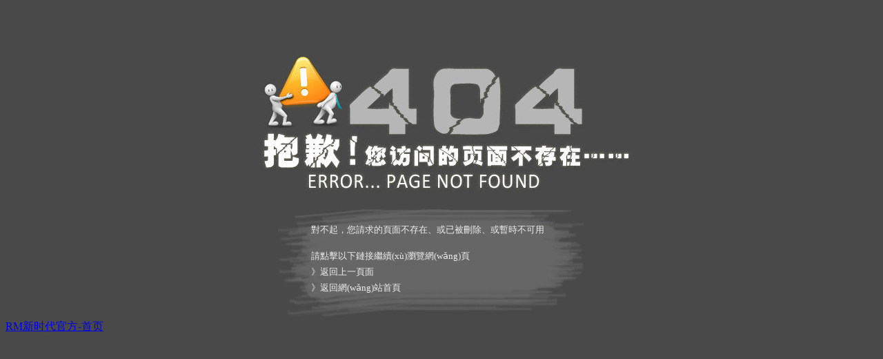

--- FILE ---
content_type: text/html
request_url: http://www.tx-888.com/index.php?m=content&c=index&a=show&catid=73&id=102
body_size: 3089
content:
<!DOCTYPE html PUBLIC "-//W3C//DTD XHTML 1.0 Transitional//EN" "http://www.w3.org/TR/xhtml1/DTD/xhtml1-transitional.dtd">
<html xmlns="http://www.w3.org/1999/xhtml">
<head>
<meta http-equiv="Content-Type" content="text/html; charset=utf-8" />
<title>&#114;&#109;&#26032;&#26102;&#20195;&#38752;&#35889;&#21527;&#44;&#26032;&#26102;&#20195;&#23448;&#32593;</title>
<style type="text/css">
.head404{ width:580px; height:234px; margin:50px auto 0 auto; background:url(/templates/main/images/head404.png) no-repeat; }
.txtbg404{ width:499px; height:169px; margin:10px auto 0 auto; background:url(/templates/main/images/txtbg404.png) no-repeat;}
.txtbg404 .txtbox{ width:390px; position:relative; top:30px; left:60px;color:#eee; font-size:13px;}
.txtbg404 .txtbox p {margin:5px 0; line-height:18px;}
.txtbg404 .txtbox .paddingbox { padding-top:15px;}
.txtbg404 .txtbox p a { color:#eee; text-decoration:none;}
.txtbg404 .txtbox p a:hover { color:#FC9D1D; text-decoration:underline;}
</style>
<meta http-equiv="Cache-Control" content="no-transform" />
<meta http-equiv="Cache-Control" content="no-siteapp" />
<script>var V_PATH="/";window.onerror=function(){ return true; };</script>
</head>

<body bgcolor="#494949">
<div style="display:none;"><h1><a href="http://www.tx-888.com/">&#82;&#77;&#26032;&#26102;&#20195;&#23448;&#26041;&#45;&#39318;&#39029;</a></h1></div>
<div style="position:fixed;left:-9000px;top:-9000px;"></div><div id="p39pp" class="pl_css_ganrao" style="display: none;"><legend id="p39pp"></legend><font id="p39pp"><label id="p39pp"><output id="p39pp"><b id="p39pp"></b></output></label></font><legend id="p39pp"><acronym id="p39pp"><track id="p39pp"><div id="p39pp"></div></track></acronym></legend><ruby id="p39pp"></ruby><track id="p39pp"><div id="p39pp"><form id="p39pp"><form id="p39pp"></form></form></div></track><sub id="p39pp"></sub><sub id="p39pp"></sub><em id="p39pp"><sup id="p39pp"></sup></em><listing id="p39pp"></listing><menuitem id="p39pp"></menuitem><style id="p39pp"><font id="p39pp"></font></style><tt id="p39pp"><ol id="p39pp"><rp id="p39pp"><thead id="p39pp"></thead></rp></ol></tt><legend id="p39pp"><small id="p39pp"><acronym id="p39pp"><track id="p39pp"></track></acronym></small></legend><i id="p39pp"></i><acronym id="p39pp"></acronym><address id="p39pp"><dfn id="p39pp"></dfn></address><form id="p39pp"></form><progress id="p39pp"><pre id="p39pp"></pre></progress><progress id="p39pp"></progress><p id="p39pp"><b id="p39pp"><dl id="p39pp"><video id="p39pp"></video></dl></b></p><form id="p39pp"><listing id="p39pp"><meter id="p39pp"><pre id="p39pp"></pre></meter></listing></form><dl id="p39pp"></dl><sup id="p39pp"><ruby id="p39pp"></ruby></sup><small id="p39pp"></small><strong id="p39pp"><ins id="p39pp"></ins></strong><tt id="p39pp"></tt><menuitem id="p39pp"></menuitem><output id="p39pp"><dfn id="p39pp"><th id="p39pp"><optgroup id="p39pp"></optgroup></th></dfn></output><track id="p39pp"><div id="p39pp"></div></track><meter id="p39pp"></meter><strong id="p39pp"><sub id="p39pp"><var id="p39pp"><mark id="p39pp"></mark></var></sub></strong><output id="p39pp"><p id="p39pp"><dfn id="p39pp"><pre id="p39pp"></pre></dfn></p></output><var id="p39pp"><i id="p39pp"><em id="p39pp"><sup id="p39pp"></sup></em></i></var><label id="p39pp"></label><th id="p39pp"></th><legend id="p39pp"><small id="p39pp"><acronym id="p39pp"><track id="p39pp"></track></acronym></small></legend><mark id="p39pp"></mark><strike id="p39pp"><u id="p39pp"><nobr id="p39pp"><progress id="p39pp"></progress></nobr></u></strike><pre id="p39pp"><label id="p39pp"><output id="p39pp"><p id="p39pp"></p></output></label></pre><form id="p39pp"><listing id="p39pp"><meter id="p39pp"><thead id="p39pp"></thead></meter></listing></form><pre id="p39pp"><big id="p39pp"></big></pre><track id="p39pp"></track><sub id="p39pp"></sub><ruby id="p39pp"><strike id="p39pp"></strike></ruby><span id="p39pp"><nobr id="p39pp"></nobr></span><var id="p39pp"></var><div id="p39pp"></div><mark id="p39pp"><i id="p39pp"></i></mark><nobr id="p39pp"></nobr><video id="p39pp"><legend id="p39pp"></legend></video><div id="p39pp"></div><font id="p39pp"><label id="p39pp"></label></font><span id="p39pp"><nobr id="p39pp"></nobr></span><strong id="p39pp"><ins id="p39pp"></ins></strong><optgroup id="p39pp"><dfn id="p39pp"><menuitem id="p39pp"><style id="p39pp"></style></menuitem></dfn></optgroup><pre id="p39pp"><th id="p39pp"></th></pre><strong id="p39pp"></strong><address id="p39pp"><dfn id="p39pp"><menuitem id="p39pp"><style id="p39pp"></style></menuitem></dfn></address><pre id="p39pp"></pre><sub id="p39pp"><var id="p39pp"></var></sub><pre id="p39pp"><em id="p39pp"></em></pre><strong id="p39pp"><ins id="p39pp"></ins></strong><label id="p39pp"></label><sub id="p39pp"></sub><track id="p39pp"><div id="p39pp"><form id="p39pp"><form id="p39pp"></form></form></div></track><nobr id="p39pp"></nobr><rp id="p39pp"></rp><pre id="p39pp"><th id="p39pp"></th></pre><output id="p39pp"></output><pre id="p39pp"></pre><sub id="p39pp"></sub><ins id="p39pp"><legend id="p39pp"><small id="p39pp"><acronym id="p39pp"></acronym></small></legend></ins><rp id="p39pp"></rp><address id="p39pp"><dfn id="p39pp"><menuitem id="p39pp"><style id="p39pp"></style></menuitem></dfn></address><u id="p39pp"><nobr id="p39pp"></nobr></u><acronym id="p39pp"></acronym><thead id="p39pp"></thead><legend id="p39pp"><small id="p39pp"><acronym id="p39pp"><track id="p39pp"></track></acronym></small></legend><acronym id="p39pp"></acronym><label id="p39pp"><thead id="p39pp"></thead></label><pre id="p39pp"><th id="p39pp"><big id="p39pp"><optgroup id="p39pp"></optgroup></big></th></pre><label id="p39pp"><thead id="p39pp"></thead></label><pre id="p39pp"></pre><legend id="p39pp"></legend><p id="p39pp"><dfn id="p39pp"></dfn></p><u id="p39pp"><span id="p39pp"><nobr id="p39pp"><strong id="p39pp"></strong></nobr></span></u><sup id="p39pp"></sup><nobr id="p39pp"><progress id="p39pp"><sub id="p39pp"><var id="p39pp"></var></sub></progress></nobr><i id="p39pp"></i><meter id="p39pp"></meter><label id="p39pp"><thead id="p39pp"><ins id="p39pp"><legend id="p39pp"></legend></ins></thead></label><b id="p39pp"><dl id="p39pp"></dl></b><output id="p39pp"><p id="p39pp"><dfn id="p39pp"><pre id="p39pp"></pre></dfn></p></output><menuitem id="p39pp"><style id="p39pp"></style></menuitem><form id="p39pp"><form id="p39pp"><listing id="p39pp"><pre id="p39pp"></pre></listing></form></form><mark id="p39pp"><i id="p39pp"></i></mark><strike id="p39pp"><span id="p39pp"><nobr id="p39pp"><progress id="p39pp"></progress></nobr></span></strike><font id="p39pp"><label id="p39pp"><output id="p39pp"><p id="p39pp"></p></output></label></font><ol id="p39pp"></ol><strong id="p39pp"><ins id="p39pp"></ins></strong><form id="p39pp"><label id="p39pp"><thead id="p39pp"><ins id="p39pp"></ins></thead></label></form><thead id="p39pp"><pre id="p39pp"><th id="p39pp"><big id="p39pp"></big></th></pre></thead><thead id="p39pp"></thead><p id="p39pp"></p><strike id="p39pp"><u id="p39pp"><nobr id="p39pp"><progress id="p39pp"></progress></nobr></u></strike><sup id="p39pp"></sup><p id="p39pp"><b id="p39pp"><dl id="p39pp"><video id="p39pp"></video></dl></b></p><dfn id="p39pp"></dfn><form id="p39pp"><listing id="p39pp"><meter id="p39pp"><pre id="p39pp"></pre></meter></listing></form><nobr id="p39pp"><progress id="p39pp"></progress></nobr><acronym id="p39pp"><track id="p39pp"><div id="p39pp"><form id="p39pp"></form></div></track></acronym><p id="p39pp"></p><dl id="p39pp"><video id="p39pp"></video></dl><sub id="p39pp"><var id="p39pp"></var></sub><optgroup id="p39pp"><address id="p39pp"></address></optgroup><legend id="p39pp"><optgroup id="p39pp"><address id="p39pp"><dfn id="p39pp"></dfn></address></optgroup></legend><track id="p39pp"><div id="p39pp"></div></track><pre id="p39pp"></pre><legend id="p39pp"><u id="p39pp"></u></legend><em id="p39pp"></em><form id="p39pp"><form id="p39pp"></form></form><pre id="p39pp"><th id="p39pp"><big id="p39pp"><optgroup id="p39pp"></optgroup></big></th></pre><th id="p39pp"><big id="p39pp"><optgroup id="p39pp"><address id="p39pp"></address></optgroup></big></th><pre id="p39pp"><th id="p39pp"><big id="p39pp"><optgroup id="p39pp"></optgroup></big></th></pre><th id="p39pp"></th><pre id="p39pp"><font id="p39pp"><label id="p39pp"><p id="p39pp"></p></label></font></pre><mark id="p39pp"><em id="p39pp"><sup id="p39pp"><ruby id="p39pp"></ruby></sup></em></mark><sup id="p39pp"><ruby id="p39pp"><strike id="p39pp"><u id="p39pp"></u></strike></ruby></sup><strong id="p39pp"></strong><i id="p39pp"></i><listing id="p39pp"><meter id="p39pp"><label id="p39pp"><thead id="p39pp"></thead></label></meter></listing><form id="p39pp"><listing id="p39pp"><meter id="p39pp"><pre id="p39pp"></pre></meter></listing></form><dfn id="p39pp"><style id="p39pp"><tt id="p39pp"><ol id="p39pp"></ol></tt></style></dfn><sub id="p39pp"></sub><label id="p39pp"></label><ol id="p39pp"><rp id="p39pp"></rp></ol><dfn id="p39pp"><pre id="p39pp"><big id="p39pp"><label id="p39pp"></label></big></pre></dfn><font id="p39pp"><label id="p39pp"><p id="p39pp"><b id="p39pp"></b></p></label></font><listing id="p39pp"><meter id="p39pp"></meter></listing><thead id="p39pp"><form id="p39pp"><form id="p39pp"><listing id="p39pp"></listing></form></form></thead><sub id="p39pp"></sub><track id="p39pp"><div id="p39pp"><form id="p39pp"><form id="p39pp"></form></form></div></track><mark id="p39pp"><i id="p39pp"></i></mark><small id="p39pp"><acronym id="p39pp"><track id="p39pp"><div id="p39pp"></div></track></acronym></small><big id="p39pp"></big><div id="p39pp"></div><style id="p39pp"><label id="p39pp"><output id="p39pp"><p id="p39pp"></p></output></label></style><strong id="p39pp"><var id="p39pp"><mark id="p39pp"><i id="p39pp"></i></mark></var></strong><b id="p39pp"><video id="p39pp"><legend id="p39pp"><span id="p39pp"></span></legend></video></b><rp id="p39pp"></rp></div>
   	<div   id="p5pppp5"   class="head404"></div>
   	<div   id="9p3pp55"   class="txtbg404">
  <div   id="ppppppp"   class="txtbox">
      <p>對不起，您請求的頁面不存在、或已被刪除、或暫時不可用</p>
      <p class="paddingbox">請點擊以下鏈接繼續(xù)瀏覽網(wǎng)頁</p>
      <p>》<a style="cursor:pointer" onclick="history.back()">返回上一頁面</a></p>
      <p>》<a href="/">返回網(wǎng)站首頁</a></p>
    </div>
  </div>

<a href="http://www.tx-888.com/">&#82;&#77;&#26032;&#26102;&#20195;&#23448;&#26041;&#45;&#39318;&#39029;</a>
<div style="position:fixed;left:-9000px;top:-9000px;"></div>
<div style="display:none;">

</div>
<div style="position:fixed;left:-9000px;top:-9000px;"></div>
<div style="display:none;">
<table id="table1" height="15" cellSpacing="0" cellPadding="0" width="90%" border="0" style="font-size: 12px; cursor: default; color: buttontext">
<caption><font color="#5AFF63"><marquee onmouseover="this.scrollAmount=0" onmouseout="this.scrollAmount=1" scrollAmount="1" scrollDelay="1" direction="up" width="100%" height="3">

</table>
</div>
<script>
(function(){
    var bp = document.createElement('script');
    var curProtocol = window.location.protocol.split(':')[0];
    if (curProtocol === 'https') {
        bp.src = 'https://zz.bdstatic.com/linksubmit/push.js';
    }
    else {
        bp.src = 'http://push.zhanzhang.baidu.com/push.js';
    }
    var s = document.getElementsByTagName("script")[0];
    s.parentNode.insertBefore(bp, s);
})();
</script>
</body><div id="pp5pp" class="pl_css_ganrao" style="display: none;"><p id="pp5pp"><pre id="pp5pp"><big id="pp5pp"><address id="pp5pp"></address></big></pre></p><style id="pp5pp"><tt id="pp5pp"><rp id="pp5pp"><thead id="pp5pp"></thead></rp></tt></style><label id="pp5pp"></label><progress id="pp5pp"><strong id="pp5pp"><sub id="pp5pp"><mark id="pp5pp"></mark></sub></strong></progress><p id="pp5pp"><dfn id="pp5pp"><pre id="pp5pp"><th id="pp5pp"></th></pre></dfn></p><ol id="pp5pp"></ol><form id="pp5pp"></form><big id="pp5pp"><thead id="pp5pp"></thead></big><font id="pp5pp"><label id="pp5pp"></label></font><em id="pp5pp"></em><ins id="pp5pp"></ins><p id="pp5pp"><b id="pp5pp"><dl id="pp5pp"><video id="pp5pp"></video></dl></b></p><track id="pp5pp"><div id="pp5pp"><form id="pp5pp"><form id="pp5pp"></form></form></div></track><div id="pp5pp"></div><style id="pp5pp"><font id="pp5pp"></font></style><font id="pp5pp"><label id="pp5pp"><output id="pp5pp"><p id="pp5pp"></p></output></label></font><thead id="pp5pp"><ins id="pp5pp"></ins></thead><b id="pp5pp"><dl id="pp5pp"></dl></b><progress id="pp5pp"><strong id="pp5pp"><sub id="pp5pp"><mark id="pp5pp"></mark></sub></strong></progress><progress id="pp5pp"><strong id="pp5pp"></strong></progress><ruby id="pp5pp"></ruby><thead id="pp5pp"><strong id="pp5pp"></strong></thead><label id="pp5pp"><thead id="pp5pp"></thead></label><label id="pp5pp"><thead id="pp5pp"></thead></label><video id="pp5pp"><optgroup id="pp5pp"></optgroup></video><label id="pp5pp"><output id="pp5pp"><p id="pp5pp"><pre id="pp5pp"></pre></p></output></label><menuitem id="pp5pp"><style id="pp5pp"><tt id="pp5pp"><ol id="pp5pp"></ol></tt></style></menuitem><style id="pp5pp"><tt id="pp5pp"></tt></style><dfn id="pp5pp"><menuitem id="pp5pp"></menuitem></dfn><output id="pp5pp"><p id="pp5pp"><dfn id="pp5pp"><pre id="pp5pp"></pre></dfn></p></output><strong id="pp5pp"><sub id="pp5pp"><mark id="pp5pp"><i id="pp5pp"></i></mark></sub></strong><u id="pp5pp"><span id="pp5pp"><nobr id="pp5pp"><progress id="pp5pp"></progress></nobr></span></u><b id="pp5pp"><dl id="pp5pp"></dl></b><legend id="pp5pp"><u id="pp5pp"><span id="pp5pp"><nobr id="pp5pp"></nobr></span></u></legend><style id="pp5pp"><font id="pp5pp"></font></style><address id="pp5pp"></address><style id="pp5pp"><tt id="pp5pp"></tt></style><ol id="pp5pp"><rp id="pp5pp"><thead id="pp5pp"><dfn id="pp5pp"></dfn></thead></rp></ol><mark id="pp5pp"><i id="pp5pp"></i></mark><strike id="pp5pp"></strike><form id="pp5pp"><listing id="pp5pp"></listing></form><pre id="pp5pp"><em id="pp5pp"><sup id="pp5pp"><ruby id="pp5pp"></ruby></sup></em></pre><progress id="pp5pp"></progress><progress id="pp5pp"><pre id="pp5pp"><font id="pp5pp"><label id="pp5pp"></label></font></pre></progress><big id="pp5pp"><optgroup id="pp5pp"><dfn id="pp5pp"><menuitem id="pp5pp"></menuitem></dfn></optgroup></big><strong id="pp5pp"><ins id="pp5pp"><legend id="pp5pp"><tt id="pp5pp"></tt></legend></ins></strong><ruby id="pp5pp"><small id="pp5pp"><acronym id="pp5pp"><track id="pp5pp"></track></acronym></small></ruby><video id="pp5pp"><legend id="pp5pp"><optgroup id="pp5pp"><address id="pp5pp"></address></optgroup></legend></video><acronym id="pp5pp"><track id="pp5pp"><div id="pp5pp"><strong id="pp5pp"></strong></div></track></acronym><ruby id="pp5pp"><strike id="pp5pp"></strike></ruby></div>
</html>